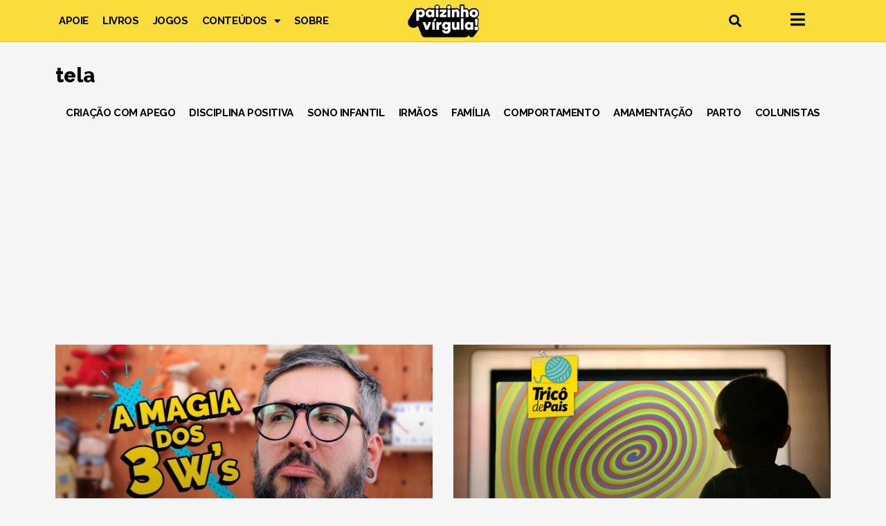

--- FILE ---
content_type: text/html; charset=utf-8
request_url: https://www.google.com/recaptcha/api2/aframe
body_size: 266
content:
<!DOCTYPE HTML><html><head><meta http-equiv="content-type" content="text/html; charset=UTF-8"></head><body><script nonce="8wvrehiU-r1pfLEgkVORHA">/** Anti-fraud and anti-abuse applications only. See google.com/recaptcha */ try{var clients={'sodar':'https://pagead2.googlesyndication.com/pagead/sodar?'};window.addEventListener("message",function(a){try{if(a.source===window.parent){var b=JSON.parse(a.data);var c=clients[b['id']];if(c){var d=document.createElement('img');d.src=c+b['params']+'&rc='+(localStorage.getItem("rc::a")?sessionStorage.getItem("rc::b"):"");window.document.body.appendChild(d);sessionStorage.setItem("rc::e",parseInt(sessionStorage.getItem("rc::e")||0)+1);localStorage.setItem("rc::h",'1769280809148');}}}catch(b){}});window.parent.postMessage("_grecaptcha_ready", "*");}catch(b){}</script></body></html>